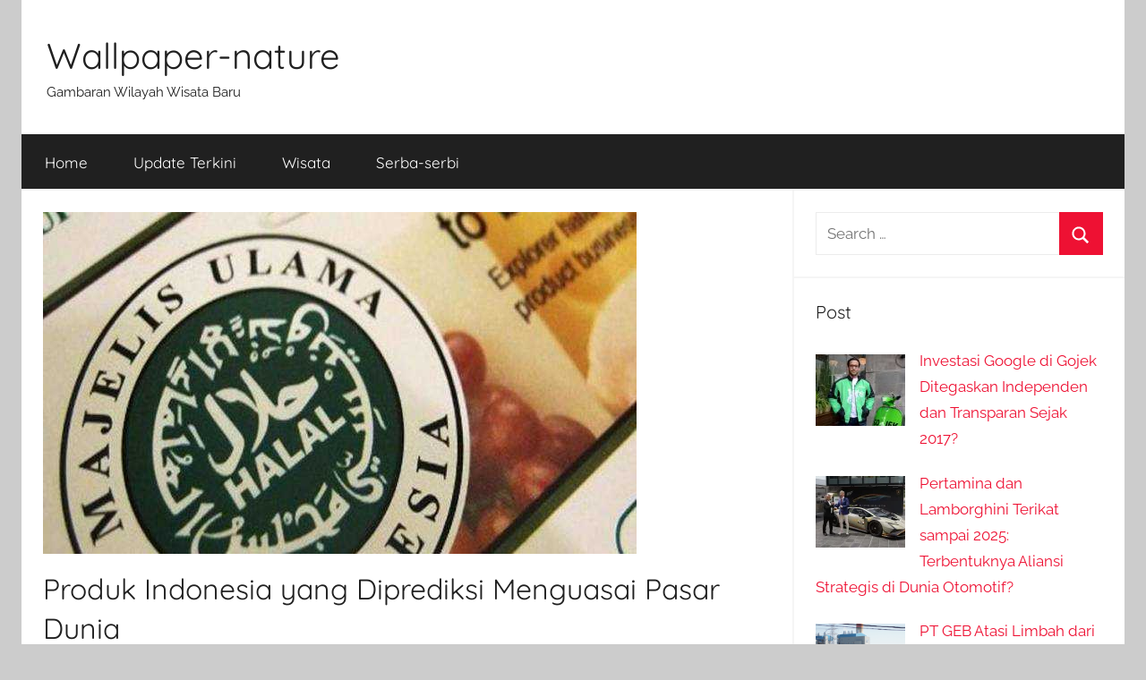

--- FILE ---
content_type: text/html; charset=UTF-8
request_url: https://wallpaper-nature.com/produk-indonesia-yang-diprediksi-menguasai-pasar-dunia/
body_size: 11975
content:
<!DOCTYPE html>
<html lang="id" prefix="og: https://ogp.me/ns#">

<head>
<meta charset="UTF-8">
<meta name="viewport" content="width=device-width, initial-scale=1">
<link rel="profile" href="https://gmpg.org/xfn/11">
<!-- Google tag (gtag.js) -->
<script async src="https://www.googletagmanager.com/gtag/js?id=G-W8HRKZ9V3B"></script>
<script>
  window.dataLayer = window.dataLayer || [];
  function gtag(){dataLayer.push(arguments);}
  gtag('js', new Date());

  gtag('config', 'G-W8HRKZ9V3B');
</script>

<!-- Optimasi Mesin Pencari oleh Rank Math - https://rankmath.com/ -->
<title>Produk Indonesia Yang Diprediksi Menguasai Pasar Dunia | Wallpaper-nature</title>
<meta name="description" content="Produk Indonesia banyak yang memiliki kualitas baik bahkan tidak kalah dengan negara lain. Pemerintah mendorong agar produsen terus mengembangkan produknya"/>
<meta name="robots" content="follow, index, max-snippet:-1, max-video-preview:-1, max-image-preview:large"/>
<link rel="canonical" href="https://wallpaper-nature.com/produk-indonesia-yang-diprediksi-menguasai-pasar-dunia/" />
<meta property="og:locale" content="id_ID" />
<meta property="og:type" content="article" />
<meta property="og:title" content="Produk Indonesia Yang Diprediksi Menguasai Pasar Dunia | Wallpaper-nature" />
<meta property="og:description" content="Produk Indonesia banyak yang memiliki kualitas baik bahkan tidak kalah dengan negara lain. Pemerintah mendorong agar produsen terus mengembangkan produknya" />
<meta property="og:url" content="https://wallpaper-nature.com/produk-indonesia-yang-diprediksi-menguasai-pasar-dunia/" />
<meta property="og:site_name" content="Wallpaper-nature" />
<meta property="article:section" content="Update Terkini" />
<meta property="og:updated_time" content="2020-11-04T05:16:45+07:00" />
<meta property="og:image" content="https://wallpaper-nature.com/wp-content/uploads/2018/04/Produk-Indonesia-Diprediksi-Menguasai-Pasar-Dunia.jpg" />
<meta property="og:image:secure_url" content="https://wallpaper-nature.com/wp-content/uploads/2018/04/Produk-Indonesia-Diprediksi-Menguasai-Pasar-Dunia.jpg" />
<meta property="og:image:width" content="663" />
<meta property="og:image:height" content="382" />
<meta property="og:image:alt" content="Produk Indonesia" />
<meta property="og:image:type" content="image/jpeg" />
<meta property="article:published_time" content="2018-04-27T10:04:50+07:00" />
<meta property="article:modified_time" content="2020-11-04T05:16:45+07:00" />
<meta name="twitter:card" content="summary_large_image" />
<meta name="twitter:title" content="Produk Indonesia Yang Diprediksi Menguasai Pasar Dunia | Wallpaper-nature" />
<meta name="twitter:description" content="Produk Indonesia banyak yang memiliki kualitas baik bahkan tidak kalah dengan negara lain. Pemerintah mendorong agar produsen terus mengembangkan produknya" />
<meta name="twitter:image" content="https://wallpaper-nature.com/wp-content/uploads/2018/04/Produk-Indonesia-Diprediksi-Menguasai-Pasar-Dunia.jpg" />
<meta name="twitter:label1" content="Ditulis oleh" />
<meta name="twitter:data1" content="Redaksi" />
<meta name="twitter:label2" content="Waktunya membaca" />
<meta name="twitter:data2" content="1 menit" />
<script type="application/ld+json" class="rank-math-schema">{"@context":"https://schema.org","@graph":[{"@type":"Organization","@id":"https://wallpaper-nature.com/#organization","name":"wallpaper-nature","url":"https://wallpaper-nature.com"},{"@type":"WebSite","@id":"https://wallpaper-nature.com/#website","url":"https://wallpaper-nature.com","name":"wallpaper-nature","publisher":{"@id":"https://wallpaper-nature.com/#organization"},"inLanguage":"id"},{"@type":"ImageObject","@id":"https://wallpaper-nature.com/wp-content/uploads/2018/04/Produk-Indonesia-Diprediksi-Menguasai-Pasar-Dunia.jpg","url":"https://wallpaper-nature.com/wp-content/uploads/2018/04/Produk-Indonesia-Diprediksi-Menguasai-Pasar-Dunia.jpg","width":"663","height":"382","inLanguage":"id"},{"@type":"BreadcrumbList","@id":"https://wallpaper-nature.com/produk-indonesia-yang-diprediksi-menguasai-pasar-dunia/#breadcrumb","itemListElement":[{"@type":"ListItem","position":"1","item":{"@id":"https://wallpaper-nature.com","name":"Home"}},{"@type":"ListItem","position":"2","item":{"@id":"https://wallpaper-nature.com/produk-indonesia-yang-diprediksi-menguasai-pasar-dunia/","name":"Produk Indonesia yang Diprediksi Menguasai Pasar Dunia"}}]},{"@type":"WebPage","@id":"https://wallpaper-nature.com/produk-indonesia-yang-diprediksi-menguasai-pasar-dunia/#webpage","url":"https://wallpaper-nature.com/produk-indonesia-yang-diprediksi-menguasai-pasar-dunia/","name":"Produk Indonesia Yang Diprediksi Menguasai Pasar Dunia | Wallpaper-nature","datePublished":"2018-04-27T10:04:50+07:00","dateModified":"2020-11-04T05:16:45+07:00","isPartOf":{"@id":"https://wallpaper-nature.com/#website"},"primaryImageOfPage":{"@id":"https://wallpaper-nature.com/wp-content/uploads/2018/04/Produk-Indonesia-Diprediksi-Menguasai-Pasar-Dunia.jpg"},"inLanguage":"id","breadcrumb":{"@id":"https://wallpaper-nature.com/produk-indonesia-yang-diprediksi-menguasai-pasar-dunia/#breadcrumb"}},{"@type":"Person","@id":"https://wallpaper-nature.com/author/usrwalps/","name":"Redaksi","url":"https://wallpaper-nature.com/author/usrwalps/","image":{"@type":"ImageObject","@id":"https://secure.gravatar.com/avatar/6c8559a5771c86a848719b2cc562d317?s=96&amp;d=mm&amp;r=g","url":"https://secure.gravatar.com/avatar/6c8559a5771c86a848719b2cc562d317?s=96&amp;d=mm&amp;r=g","caption":"Redaksi","inLanguage":"id"},"worksFor":{"@id":"https://wallpaper-nature.com/#organization"}},{"@type":"NewsArticle","headline":"Produk Indonesia Yang Diprediksi Menguasai Pasar Dunia | Wallpaper-nature","keywords":"Produk Indonesia","datePublished":"2018-04-27T10:04:50+07:00","dateModified":"2020-11-04T05:16:45+07:00","author":{"@id":"https://wallpaper-nature.com/author/usrwalps/","name":"Redaksi"},"publisher":{"@id":"https://wallpaper-nature.com/#organization"},"description":"Produk Indonesia banyak yang memiliki kualitas baik bahkan tidak kalah dengan negara lain. Pemerintah mendorong agar produsen terus mengembangkan produknya","name":"Produk Indonesia Yang Diprediksi Menguasai Pasar Dunia | Wallpaper-nature","@id":"https://wallpaper-nature.com/produk-indonesia-yang-diprediksi-menguasai-pasar-dunia/#richSnippet","isPartOf":{"@id":"https://wallpaper-nature.com/produk-indonesia-yang-diprediksi-menguasai-pasar-dunia/#webpage"},"image":{"@id":"https://wallpaper-nature.com/wp-content/uploads/2018/04/Produk-Indonesia-Diprediksi-Menguasai-Pasar-Dunia.jpg"},"inLanguage":"id","mainEntityOfPage":{"@id":"https://wallpaper-nature.com/produk-indonesia-yang-diprediksi-menguasai-pasar-dunia/#webpage"}}]}</script>
<!-- /Plugin WordPress Rank Math SEO -->

<link rel="alternate" type="application/rss+xml" title="Wallpaper-nature &raquo; Feed" href="https://wallpaper-nature.com/feed/" />
<script type="text/javascript">
/* <![CDATA[ */
window._wpemojiSettings = {"baseUrl":"https:\/\/s.w.org\/images\/core\/emoji\/15.0.3\/72x72\/","ext":".png","svgUrl":"https:\/\/s.w.org\/images\/core\/emoji\/15.0.3\/svg\/","svgExt":".svg","source":{"concatemoji":"https:\/\/wallpaper-nature.com\/wp-includes\/js\/wp-emoji-release.min.js?ver=6.7"}};
/*! This file is auto-generated */
!function(i,n){var o,s,e;function c(e){try{var t={supportTests:e,timestamp:(new Date).valueOf()};sessionStorage.setItem(o,JSON.stringify(t))}catch(e){}}function p(e,t,n){e.clearRect(0,0,e.canvas.width,e.canvas.height),e.fillText(t,0,0);var t=new Uint32Array(e.getImageData(0,0,e.canvas.width,e.canvas.height).data),r=(e.clearRect(0,0,e.canvas.width,e.canvas.height),e.fillText(n,0,0),new Uint32Array(e.getImageData(0,0,e.canvas.width,e.canvas.height).data));return t.every(function(e,t){return e===r[t]})}function u(e,t,n){switch(t){case"flag":return n(e,"\ud83c\udff3\ufe0f\u200d\u26a7\ufe0f","\ud83c\udff3\ufe0f\u200b\u26a7\ufe0f")?!1:!n(e,"\ud83c\uddfa\ud83c\uddf3","\ud83c\uddfa\u200b\ud83c\uddf3")&&!n(e,"\ud83c\udff4\udb40\udc67\udb40\udc62\udb40\udc65\udb40\udc6e\udb40\udc67\udb40\udc7f","\ud83c\udff4\u200b\udb40\udc67\u200b\udb40\udc62\u200b\udb40\udc65\u200b\udb40\udc6e\u200b\udb40\udc67\u200b\udb40\udc7f");case"emoji":return!n(e,"\ud83d\udc26\u200d\u2b1b","\ud83d\udc26\u200b\u2b1b")}return!1}function f(e,t,n){var r="undefined"!=typeof WorkerGlobalScope&&self instanceof WorkerGlobalScope?new OffscreenCanvas(300,150):i.createElement("canvas"),a=r.getContext("2d",{willReadFrequently:!0}),o=(a.textBaseline="top",a.font="600 32px Arial",{});return e.forEach(function(e){o[e]=t(a,e,n)}),o}function t(e){var t=i.createElement("script");t.src=e,t.defer=!0,i.head.appendChild(t)}"undefined"!=typeof Promise&&(o="wpEmojiSettingsSupports",s=["flag","emoji"],n.supports={everything:!0,everythingExceptFlag:!0},e=new Promise(function(e){i.addEventListener("DOMContentLoaded",e,{once:!0})}),new Promise(function(t){var n=function(){try{var e=JSON.parse(sessionStorage.getItem(o));if("object"==typeof e&&"number"==typeof e.timestamp&&(new Date).valueOf()<e.timestamp+604800&&"object"==typeof e.supportTests)return e.supportTests}catch(e){}return null}();if(!n){if("undefined"!=typeof Worker&&"undefined"!=typeof OffscreenCanvas&&"undefined"!=typeof URL&&URL.createObjectURL&&"undefined"!=typeof Blob)try{var e="postMessage("+f.toString()+"("+[JSON.stringify(s),u.toString(),p.toString()].join(",")+"));",r=new Blob([e],{type:"text/javascript"}),a=new Worker(URL.createObjectURL(r),{name:"wpTestEmojiSupports"});return void(a.onmessage=function(e){c(n=e.data),a.terminate(),t(n)})}catch(e){}c(n=f(s,u,p))}t(n)}).then(function(e){for(var t in e)n.supports[t]=e[t],n.supports.everything=n.supports.everything&&n.supports[t],"flag"!==t&&(n.supports.everythingExceptFlag=n.supports.everythingExceptFlag&&n.supports[t]);n.supports.everythingExceptFlag=n.supports.everythingExceptFlag&&!n.supports.flag,n.DOMReady=!1,n.readyCallback=function(){n.DOMReady=!0}}).then(function(){return e}).then(function(){var e;n.supports.everything||(n.readyCallback(),(e=n.source||{}).concatemoji?t(e.concatemoji):e.wpemoji&&e.twemoji&&(t(e.twemoji),t(e.wpemoji)))}))}((window,document),window._wpemojiSettings);
/* ]]> */
</script>
<link rel='stylesheet' id='donovan-theme-fonts-css' href='https://wallpaper-nature.com/wp-content/fonts/95aca81ddd88724e260cda82915e995d.css?ver=20201110' type='text/css' media='all' />
<style id='wp-emoji-styles-inline-css' type='text/css'>

	img.wp-smiley, img.emoji {
		display: inline !important;
		border: none !important;
		box-shadow: none !important;
		height: 1em !important;
		width: 1em !important;
		margin: 0 0.07em !important;
		vertical-align: -0.1em !important;
		background: none !important;
		padding: 0 !important;
	}
</style>
<link rel='stylesheet' id='wp-block-library-css' href='https://wallpaper-nature.com/wp-includes/css/dist/block-library/style.min.css?ver=6.7' type='text/css' media='all' />
<style id='classic-theme-styles-inline-css' type='text/css'>
/*! This file is auto-generated */
.wp-block-button__link{color:#fff;background-color:#32373c;border-radius:9999px;box-shadow:none;text-decoration:none;padding:calc(.667em + 2px) calc(1.333em + 2px);font-size:1.125em}.wp-block-file__button{background:#32373c;color:#fff;text-decoration:none}
</style>
<style id='global-styles-inline-css' type='text/css'>
:root{--wp--preset--aspect-ratio--square: 1;--wp--preset--aspect-ratio--4-3: 4/3;--wp--preset--aspect-ratio--3-4: 3/4;--wp--preset--aspect-ratio--3-2: 3/2;--wp--preset--aspect-ratio--2-3: 2/3;--wp--preset--aspect-ratio--16-9: 16/9;--wp--preset--aspect-ratio--9-16: 9/16;--wp--preset--color--black: #000000;--wp--preset--color--cyan-bluish-gray: #abb8c3;--wp--preset--color--white: #ffffff;--wp--preset--color--pale-pink: #f78da7;--wp--preset--color--vivid-red: #cf2e2e;--wp--preset--color--luminous-vivid-orange: #ff6900;--wp--preset--color--luminous-vivid-amber: #fcb900;--wp--preset--color--light-green-cyan: #7bdcb5;--wp--preset--color--vivid-green-cyan: #00d084;--wp--preset--color--pale-cyan-blue: #8ed1fc;--wp--preset--color--vivid-cyan-blue: #0693e3;--wp--preset--color--vivid-purple: #9b51e0;--wp--preset--color--primary: #ee1133;--wp--preset--color--secondary: #d5001a;--wp--preset--color--tertiary: #bb0000;--wp--preset--color--accent: #1153ee;--wp--preset--color--highlight: #eedc11;--wp--preset--color--light-gray: #f2f2f2;--wp--preset--color--gray: #666666;--wp--preset--color--dark-gray: #202020;--wp--preset--gradient--vivid-cyan-blue-to-vivid-purple: linear-gradient(135deg,rgba(6,147,227,1) 0%,rgb(155,81,224) 100%);--wp--preset--gradient--light-green-cyan-to-vivid-green-cyan: linear-gradient(135deg,rgb(122,220,180) 0%,rgb(0,208,130) 100%);--wp--preset--gradient--luminous-vivid-amber-to-luminous-vivid-orange: linear-gradient(135deg,rgba(252,185,0,1) 0%,rgba(255,105,0,1) 100%);--wp--preset--gradient--luminous-vivid-orange-to-vivid-red: linear-gradient(135deg,rgba(255,105,0,1) 0%,rgb(207,46,46) 100%);--wp--preset--gradient--very-light-gray-to-cyan-bluish-gray: linear-gradient(135deg,rgb(238,238,238) 0%,rgb(169,184,195) 100%);--wp--preset--gradient--cool-to-warm-spectrum: linear-gradient(135deg,rgb(74,234,220) 0%,rgb(151,120,209) 20%,rgb(207,42,186) 40%,rgb(238,44,130) 60%,rgb(251,105,98) 80%,rgb(254,248,76) 100%);--wp--preset--gradient--blush-light-purple: linear-gradient(135deg,rgb(255,206,236) 0%,rgb(152,150,240) 100%);--wp--preset--gradient--blush-bordeaux: linear-gradient(135deg,rgb(254,205,165) 0%,rgb(254,45,45) 50%,rgb(107,0,62) 100%);--wp--preset--gradient--luminous-dusk: linear-gradient(135deg,rgb(255,203,112) 0%,rgb(199,81,192) 50%,rgb(65,88,208) 100%);--wp--preset--gradient--pale-ocean: linear-gradient(135deg,rgb(255,245,203) 0%,rgb(182,227,212) 50%,rgb(51,167,181) 100%);--wp--preset--gradient--electric-grass: linear-gradient(135deg,rgb(202,248,128) 0%,rgb(113,206,126) 100%);--wp--preset--gradient--midnight: linear-gradient(135deg,rgb(2,3,129) 0%,rgb(40,116,252) 100%);--wp--preset--font-size--small: 13px;--wp--preset--font-size--medium: 20px;--wp--preset--font-size--large: 36px;--wp--preset--font-size--x-large: 42px;--wp--preset--spacing--20: 0.44rem;--wp--preset--spacing--30: 0.67rem;--wp--preset--spacing--40: 1rem;--wp--preset--spacing--50: 1.5rem;--wp--preset--spacing--60: 2.25rem;--wp--preset--spacing--70: 3.38rem;--wp--preset--spacing--80: 5.06rem;--wp--preset--shadow--natural: 6px 6px 9px rgba(0, 0, 0, 0.2);--wp--preset--shadow--deep: 12px 12px 50px rgba(0, 0, 0, 0.4);--wp--preset--shadow--sharp: 6px 6px 0px rgba(0, 0, 0, 0.2);--wp--preset--shadow--outlined: 6px 6px 0px -3px rgba(255, 255, 255, 1), 6px 6px rgba(0, 0, 0, 1);--wp--preset--shadow--crisp: 6px 6px 0px rgba(0, 0, 0, 1);}:where(.is-layout-flex){gap: 0.5em;}:where(.is-layout-grid){gap: 0.5em;}body .is-layout-flex{display: flex;}.is-layout-flex{flex-wrap: wrap;align-items: center;}.is-layout-flex > :is(*, div){margin: 0;}body .is-layout-grid{display: grid;}.is-layout-grid > :is(*, div){margin: 0;}:where(.wp-block-columns.is-layout-flex){gap: 2em;}:where(.wp-block-columns.is-layout-grid){gap: 2em;}:where(.wp-block-post-template.is-layout-flex){gap: 1.25em;}:where(.wp-block-post-template.is-layout-grid){gap: 1.25em;}.has-black-color{color: var(--wp--preset--color--black) !important;}.has-cyan-bluish-gray-color{color: var(--wp--preset--color--cyan-bluish-gray) !important;}.has-white-color{color: var(--wp--preset--color--white) !important;}.has-pale-pink-color{color: var(--wp--preset--color--pale-pink) !important;}.has-vivid-red-color{color: var(--wp--preset--color--vivid-red) !important;}.has-luminous-vivid-orange-color{color: var(--wp--preset--color--luminous-vivid-orange) !important;}.has-luminous-vivid-amber-color{color: var(--wp--preset--color--luminous-vivid-amber) !important;}.has-light-green-cyan-color{color: var(--wp--preset--color--light-green-cyan) !important;}.has-vivid-green-cyan-color{color: var(--wp--preset--color--vivid-green-cyan) !important;}.has-pale-cyan-blue-color{color: var(--wp--preset--color--pale-cyan-blue) !important;}.has-vivid-cyan-blue-color{color: var(--wp--preset--color--vivid-cyan-blue) !important;}.has-vivid-purple-color{color: var(--wp--preset--color--vivid-purple) !important;}.has-black-background-color{background-color: var(--wp--preset--color--black) !important;}.has-cyan-bluish-gray-background-color{background-color: var(--wp--preset--color--cyan-bluish-gray) !important;}.has-white-background-color{background-color: var(--wp--preset--color--white) !important;}.has-pale-pink-background-color{background-color: var(--wp--preset--color--pale-pink) !important;}.has-vivid-red-background-color{background-color: var(--wp--preset--color--vivid-red) !important;}.has-luminous-vivid-orange-background-color{background-color: var(--wp--preset--color--luminous-vivid-orange) !important;}.has-luminous-vivid-amber-background-color{background-color: var(--wp--preset--color--luminous-vivid-amber) !important;}.has-light-green-cyan-background-color{background-color: var(--wp--preset--color--light-green-cyan) !important;}.has-vivid-green-cyan-background-color{background-color: var(--wp--preset--color--vivid-green-cyan) !important;}.has-pale-cyan-blue-background-color{background-color: var(--wp--preset--color--pale-cyan-blue) !important;}.has-vivid-cyan-blue-background-color{background-color: var(--wp--preset--color--vivid-cyan-blue) !important;}.has-vivid-purple-background-color{background-color: var(--wp--preset--color--vivid-purple) !important;}.has-black-border-color{border-color: var(--wp--preset--color--black) !important;}.has-cyan-bluish-gray-border-color{border-color: var(--wp--preset--color--cyan-bluish-gray) !important;}.has-white-border-color{border-color: var(--wp--preset--color--white) !important;}.has-pale-pink-border-color{border-color: var(--wp--preset--color--pale-pink) !important;}.has-vivid-red-border-color{border-color: var(--wp--preset--color--vivid-red) !important;}.has-luminous-vivid-orange-border-color{border-color: var(--wp--preset--color--luminous-vivid-orange) !important;}.has-luminous-vivid-amber-border-color{border-color: var(--wp--preset--color--luminous-vivid-amber) !important;}.has-light-green-cyan-border-color{border-color: var(--wp--preset--color--light-green-cyan) !important;}.has-vivid-green-cyan-border-color{border-color: var(--wp--preset--color--vivid-green-cyan) !important;}.has-pale-cyan-blue-border-color{border-color: var(--wp--preset--color--pale-cyan-blue) !important;}.has-vivid-cyan-blue-border-color{border-color: var(--wp--preset--color--vivid-cyan-blue) !important;}.has-vivid-purple-border-color{border-color: var(--wp--preset--color--vivid-purple) !important;}.has-vivid-cyan-blue-to-vivid-purple-gradient-background{background: var(--wp--preset--gradient--vivid-cyan-blue-to-vivid-purple) !important;}.has-light-green-cyan-to-vivid-green-cyan-gradient-background{background: var(--wp--preset--gradient--light-green-cyan-to-vivid-green-cyan) !important;}.has-luminous-vivid-amber-to-luminous-vivid-orange-gradient-background{background: var(--wp--preset--gradient--luminous-vivid-amber-to-luminous-vivid-orange) !important;}.has-luminous-vivid-orange-to-vivid-red-gradient-background{background: var(--wp--preset--gradient--luminous-vivid-orange-to-vivid-red) !important;}.has-very-light-gray-to-cyan-bluish-gray-gradient-background{background: var(--wp--preset--gradient--very-light-gray-to-cyan-bluish-gray) !important;}.has-cool-to-warm-spectrum-gradient-background{background: var(--wp--preset--gradient--cool-to-warm-spectrum) !important;}.has-blush-light-purple-gradient-background{background: var(--wp--preset--gradient--blush-light-purple) !important;}.has-blush-bordeaux-gradient-background{background: var(--wp--preset--gradient--blush-bordeaux) !important;}.has-luminous-dusk-gradient-background{background: var(--wp--preset--gradient--luminous-dusk) !important;}.has-pale-ocean-gradient-background{background: var(--wp--preset--gradient--pale-ocean) !important;}.has-electric-grass-gradient-background{background: var(--wp--preset--gradient--electric-grass) !important;}.has-midnight-gradient-background{background: var(--wp--preset--gradient--midnight) !important;}.has-small-font-size{font-size: var(--wp--preset--font-size--small) !important;}.has-medium-font-size{font-size: var(--wp--preset--font-size--medium) !important;}.has-large-font-size{font-size: var(--wp--preset--font-size--large) !important;}.has-x-large-font-size{font-size: var(--wp--preset--font-size--x-large) !important;}
:where(.wp-block-post-template.is-layout-flex){gap: 1.25em;}:where(.wp-block-post-template.is-layout-grid){gap: 1.25em;}
:where(.wp-block-columns.is-layout-flex){gap: 2em;}:where(.wp-block-columns.is-layout-grid){gap: 2em;}
:root :where(.wp-block-pullquote){font-size: 1.5em;line-height: 1.6;}
</style>
<link rel='stylesheet' id='toc-screen-css' href='https://wallpaper-nature.com/wp-content/plugins/table-of-contents-plus/screen.min.css?ver=2411.1' type='text/css' media='all' />
<style id='toc-screen-inline-css' type='text/css'>
div#toc_container {background: #f9f9f9;border: 1px solid #aaaaaa;width: 250px;}div#toc_container ul li {font-size: 100%;}
</style>
<link rel='stylesheet' id='donovan-stylesheet-css' href='https://wallpaper-nature.com/wp-content/themes/donovan/style.css?ver=1.9.1' type='text/css' media='all' />
<link rel='stylesheet' id='jquery-lazyloadxt-spinner-css-css' href='//wallpaper-nature.com/wp-content/plugins/a3-lazy-load/assets/css/jquery.lazyloadxt.spinner.css?ver=6.7' type='text/css' media='all' />
<link rel='stylesheet' id='a3a3_lazy_load-css' href='//wallpaper-nature.com/wp-content/uploads/sass/a3_lazy_load.min.css?ver=1609514274' type='text/css' media='all' />
<script type="text/javascript" src="https://wallpaper-nature.com/wp-includes/js/jquery/jquery.min.js?ver=3.7.1" id="jquery-core-js"></script>
<script type="text/javascript" src="https://wallpaper-nature.com/wp-includes/js/jquery/jquery-migrate.min.js?ver=3.4.1" id="jquery-migrate-js"></script>
<script type="text/javascript" src="https://wallpaper-nature.com/wp-content/themes/donovan/assets/js/svgxuse.min.js?ver=1.2.6" id="svgxuse-js"></script>
<script type="text/javascript" src="https://wallpaper-nature.com/wp-content/plugins/themezee-widget-bundle//assets/js/tabbed-content.js?ver=1.7" id="tzwb-tabbed-content-js"></script>
<link rel="https://api.w.org/" href="https://wallpaper-nature.com/wp-json/" /><link rel="alternate" title="JSON" type="application/json" href="https://wallpaper-nature.com/wp-json/wp/v2/posts/55" /><link rel="EditURI" type="application/rsd+xml" title="RSD" href="https://wallpaper-nature.com/xmlrpc.php?rsd" />
<meta name="generator" content="WordPress 6.7" />
<link rel='shortlink' href='https://wallpaper-nature.com/?p=55' />
<link rel="alternate" title="oEmbed (JSON)" type="application/json+oembed" href="https://wallpaper-nature.com/wp-json/oembed/1.0/embed?url=https%3A%2F%2Fwallpaper-nature.com%2Fproduk-indonesia-yang-diprediksi-menguasai-pasar-dunia%2F" />
<link rel="alternate" title="oEmbed (XML)" type="text/xml+oembed" href="https://wallpaper-nature.com/wp-json/oembed/1.0/embed?url=https%3A%2F%2Fwallpaper-nature.com%2Fproduk-indonesia-yang-diprediksi-menguasai-pasar-dunia%2F&#038;format=xml" />
<script type="text/javascript" id="google_gtagjs" src="https://www.googletagmanager.com/gtag/js?id=G-W8HRKZ9V3B" async="async"></script>
<script type="text/javascript" id="google_gtagjs-inline">
/* <![CDATA[ */
window.dataLayer = window.dataLayer || [];function gtag(){dataLayer.push(arguments);}gtag('js', new Date());gtag('config', 'G-W8HRKZ9V3B', {} );
/* ]]> */
</script>
<link rel="icon" href="https://wallpaper-nature.com/wp-content/uploads/2018/10/cropped-Anda-Memiliki-Resto-Ini-Kata-kata-Promosi-yang-Menjual-untuk-Bisnis-32x32.png" sizes="32x32" />
<link rel="icon" href="https://wallpaper-nature.com/wp-content/uploads/2018/10/cropped-Anda-Memiliki-Resto-Ini-Kata-kata-Promosi-yang-Menjual-untuk-Bisnis-192x192.png" sizes="192x192" />
<link rel="apple-touch-icon" href="https://wallpaper-nature.com/wp-content/uploads/2018/10/cropped-Anda-Memiliki-Resto-Ini-Kata-kata-Promosi-yang-Menjual-untuk-Bisnis-180x180.png" />
<meta name="msapplication-TileImage" content="https://wallpaper-nature.com/wp-content/uploads/2018/10/cropped-Anda-Memiliki-Resto-Ini-Kata-kata-Promosi-yang-Menjual-untuk-Bisnis-270x270.png" />
		<style type="text/css" id="wp-custom-css">
			@media only screen and (max-width: 600px) {
	div#toc_container{
		width: 100% !important;
	}
}		</style>
		</head>

<body class="post-template-default single single-post postid-55 single-format-standard wp-embed-responsive centered-theme-layout blog-list-layout categories-hidden">

	<div id="page" class="site">
		<a class="skip-link screen-reader-text" href="#content">Skip to content</a>

		
		
		<header id="masthead" class="site-header clearfix" role="banner">

			<div class="header-main container clearfix">

				<div id="logo" class="site-branding clearfix">

										
			<p class="site-title"><a href="https://wallpaper-nature.com/" rel="home">Wallpaper-nature</a></p>

							
			<p class="site-description">Gambaran Wilayah Wisata Baru</p>

			
				</div><!-- .site-branding -->

				
			</div><!-- .header-main -->

			

	<div id="main-navigation-wrap" class="primary-navigation-wrap">

		<div id="main-navigation-container" class="primary-navigation-container container">

			
			<button class="primary-menu-toggle menu-toggle" aria-controls="primary-menu" aria-expanded="false" >
				<svg class="icon icon-menu" aria-hidden="true" role="img"> <use xlink:href="https://wallpaper-nature.com/wp-content/themes/donovan/assets/icons/genericons-neue.svg#menu"></use> </svg><svg class="icon icon-close" aria-hidden="true" role="img"> <use xlink:href="https://wallpaper-nature.com/wp-content/themes/donovan/assets/icons/genericons-neue.svg#close"></use> </svg>				<span class="menu-toggle-text">Menu</span>
			</button>

			<div class="primary-navigation">

				<nav id="site-navigation" class="main-navigation" role="navigation"  aria-label="Primary Menu">

					<ul id="primary-menu" class="menu"><li id="menu-item-5" class="menu-item menu-item-type-custom menu-item-object-custom menu-item-home menu-item-5"><a href="https://wallpaper-nature.com/">Home</a></li>
<li id="menu-item-6" class="menu-item menu-item-type-taxonomy menu-item-object-category current-post-ancestor current-menu-parent current-post-parent menu-item-6"><a href="https://wallpaper-nature.com/category/update-terkini/">Update Terkini</a></li>
<li id="menu-item-331" class="menu-item menu-item-type-taxonomy menu-item-object-category menu-item-331"><a href="https://wallpaper-nature.com/category/wisata/">Wisata</a></li>
<li id="menu-item-332" class="menu-item menu-item-type-taxonomy menu-item-object-category menu-item-332"><a href="https://wallpaper-nature.com/category/serba-serbi/">Serba-serbi</a></li>
</ul>				</nav><!-- #site-navigation -->

			</div><!-- .primary-navigation -->

		</div>

	</div>



			
			
		</header><!-- #masthead -->

		
		<div id="content" class="site-content container">

			
	<div id="primary" class="content-area">
		<main id="main" class="site-main">

		
<article id="post-55" class="post-55 post type-post status-publish format-standard has-post-thumbnail hentry category-update-terkini comments-off">

	
			<div class="post-image">
				<img width="663" height="382" src="//wallpaper-nature.com/wp-content/plugins/a3-lazy-load/assets/images/lazy_placeholder.gif" data-lazy-type="image" data-src="https://wallpaper-nature.com/wp-content/uploads/2018/04/Produk-Indonesia-Diprediksi-Menguasai-Pasar-Dunia.jpg" class="lazy lazy-hidden attachment-post-thumbnail size-post-thumbnail wp-post-image" alt="Produk Indonesia Diprediksi Menguasai Pasar Dunia" decoding="async" fetchpriority="high" srcset="" data-srcset="https://wallpaper-nature.com/wp-content/uploads/2018/04/Produk-Indonesia-Diprediksi-Menguasai-Pasar-Dunia.jpg 663w, https://wallpaper-nature.com/wp-content/uploads/2018/04/Produk-Indonesia-Diprediksi-Menguasai-Pasar-Dunia-300x173.jpg 300w" sizes="(max-width: 663px) 100vw, 663px" title="Produk Indonesia yang Diprediksi Menguasai Pasar Dunia 1"><noscript><img width="663" height="382" src="https://wallpaper-nature.com/wp-content/uploads/2018/04/Produk-Indonesia-Diprediksi-Menguasai-Pasar-Dunia.jpg" class="attachment-post-thumbnail size-post-thumbnail wp-post-image" alt="Produk Indonesia Diprediksi Menguasai Pasar Dunia" decoding="async" fetchpriority="high" srcset="https://wallpaper-nature.com/wp-content/uploads/2018/04/Produk-Indonesia-Diprediksi-Menguasai-Pasar-Dunia.jpg 663w, https://wallpaper-nature.com/wp-content/uploads/2018/04/Produk-Indonesia-Diprediksi-Menguasai-Pasar-Dunia-300x173.jpg 300w" sizes="(max-width: 663px) 100vw, 663px" title="Produk Indonesia yang Diprediksi Menguasai Pasar Dunia 1"></noscript>			</div>

			
	<div class="post-content">

		<header class="entry-header">

			<h1 class="entry-title">Produk Indonesia yang Diprediksi Menguasai Pasar Dunia</h1>
			<div class="entry-meta post-details"><span class="posted-on meta-date">Posted on <a href="https://wallpaper-nature.com/produk-indonesia-yang-diprediksi-menguasai-pasar-dunia/" rel="bookmark"><time class="entry-date published" datetime="2018-04-27T10:04:50+07:00">April 27, 2018</time><time class="updated" datetime="2020-11-04T05:16:45+07:00">November 4, 2020</time></a></span><span class="posted-by meta-author"> by <span class="author vcard"><a class="url fn n" href="https://wallpaper-nature.com/author/usrwalps/" title="View all posts by Redaksi" rel="author">Redaksi</a></span></span></div>
		</header><!-- .entry-header -->

		<div class="entry-content clearfix">

			<p>Produk Indonesia banyak yang memiliki kualitas baik bahkan tidak kalah dengan negara lain. Pemerintah mendorong agar produsen terus mengembangkan produknya dengan lebih berkualitas agar dapat bersaing dikancah internasional.</p>
<p><img decoding="async" class="lazy lazy-hidden aligncenter wp-image-57 size-full" src="//wallpaper-nature.com/wp-content/plugins/a3-lazy-load/assets/images/lazy_placeholder.gif" data-lazy-type="image" data-src="http://wallpaper-nature.com/wp-content/uploads/2018/04/Produk-Indonesia-yang-Diprediksi-Menguasai-Pasar-Dunia.jpg" alt="Produk Indonesia yang Diprediksi Menguasai Pasar Dunia" width="720" height="480" title="Produk Indonesia yang Diprediksi Menguasai Pasar Dunia 2" srcset="" data-srcset="https://wallpaper-nature.com/wp-content/uploads/2018/04/Produk-Indonesia-yang-Diprediksi-Menguasai-Pasar-Dunia.jpg 720w, https://wallpaper-nature.com/wp-content/uploads/2018/04/Produk-Indonesia-yang-Diprediksi-Menguasai-Pasar-Dunia-300x200.jpg 300w" sizes="(max-width: 720px) 100vw, 720px" /><noscript><img decoding="async" class="aligncenter wp-image-57 size-full" src="http://wallpaper-nature.com/wp-content/uploads/2018/04/Produk-Indonesia-yang-Diprediksi-Menguasai-Pasar-Dunia.jpg" alt="Produk Indonesia yang Diprediksi Menguasai Pasar Dunia" width="720" height="480" title="Produk Indonesia yang Diprediksi Menguasai Pasar Dunia 2" srcset="https://wallpaper-nature.com/wp-content/uploads/2018/04/Produk-Indonesia-yang-Diprediksi-Menguasai-Pasar-Dunia.jpg 720w, https://wallpaper-nature.com/wp-content/uploads/2018/04/Produk-Indonesia-yang-Diprediksi-Menguasai-Pasar-Dunia-300x200.jpg 300w" sizes="(max-width: 720px) 100vw, 720px" /></noscript></p>
<p>Hal ini juga disampaikan Presiden Joko Widodo, bahwa melihat produk-produk dalam negeri yang memiliki kualitas baik maka produk-produk berikut diprediksi dapat menguasai pasaar dunia.</p>
<p>Menurut Presiden Jokowi, salah satu produk yang mampu menguasai pasar dunia adalah busana muslim Indonesia. Saat menghadiri acara Muslim Fashion Festival (Muffest) 2018  di Jakarta Convention Center, Jokowi merasa potensi busana muslim Indonesia sangat besar. Selain itu, banyak talenta dan komunitas muslim fashion.</p>
<p>Saat ini memang busana muslim sudah menjadi tren fashion tersendiri di Indonesia. Model-model yang modern dan trendy juga sangat disukai perempuan di Indonesia.</p>
<p>Produk Indonesia yang dapat bersaing di pasar dunia adalah buah. Komoditas buah Indonesia bahkan diprediksi mampu menguasai pasar dunia. Buah menjadi salah satu penopang ekspor yang sangat besar. Hingga kini, Indonesia masuk dalam 20 negara penghasil buah berkualitas di Indonesia.</p>
<p>Selain buah, Presiden Joko Widodo juga meyakini bahwa coklat dapat menjadi yang terbaik di dunia. Saat ini coklat berada di urutan ke-3 dunia dan Presiden Cokowi berambisi dalam waktu lima tahun kedepan dapat mengusai pasar dunia.</p>
<p>Produk Indonesa yang dapat menguasai pasar dunia selanjutnya adalah kopi. Saat ini Indonesia berada di urutan ke empat sebagai penghasil kopi terbesar dunia. Predikat tersebut adalah untuk negara-negara yang mampu menghasilkan kopi dengan cita rasa tinggi.</p>
<p>Indonesia memiliki berbagai jenis kopi baik arabika maupun robusta. Setiap daerah memiliki cira rasa kopi yang berbeda dan sangat khas. Biasanya nama kopi tersebut disesuaikan dengan nama daerahnya, seperti Kopi Lampung, Kopi Aceh, Kopi Toraja, Kopi Papua, dan sebagainya.</p>
<p>Dengan cita rasa yang tinggi maka Presiden Joko Widodo meyakini jika produk kopi Indonesia ini mampu menguasai pasar dunia. Ini juga menjadi kesempatan bagi petani atau produsen kopi asli Indonesia agar dapat bersaing dengan kopi-kopi luar negeri</p>

			
		</div><!-- .entry-content -->

		
	</div><!-- .post-content -->

	<footer class="entry-footer post-details">
		<div class="entry-categories"> <svg class="icon icon-category" aria-hidden="true" role="img"> <use xlink:href="https://wallpaper-nature.com/wp-content/themes/donovan/assets/icons/genericons-neue.svg#category"></use> </svg><a href="https://wallpaper-nature.com/category/update-terkini/" rel="category tag">Update Terkini</a></div>	</footer><!-- .entry-footer -->

</article>

	<nav class="navigation post-navigation" aria-label="Pos">
		<h2 class="screen-reader-text">Navigasi pos</h2>
		<div class="nav-links"><div class="nav-previous"><a href="https://wallpaper-nature.com/3-desainer-lokal-kenalkan-budaya-bali-lewat-pagelaran-busana/" rel="prev"><span class="nav-link-text">Previous Post</span><h3 class="entry-title">3 Desainer Lokal Kenalkan Budaya Bali Lewat Pagelaran Busana</h3></a></div><div class="nav-next"><a href="https://wallpaper-nature.com/air-terjun-paguyangan-di-pulau-penida-laut-dan-gunung-yang-menjadi-satu/" rel="next"><span class="nav-link-text">Next Post</span><h3 class="entry-title">Air Terjun Paguyangan Di Pulau Penida Laut Dan Gunung Yang Menjadi Satu</h3></a></div></div>
	</nav>
		</main><!-- #main -->
	</div><!-- #primary -->


	<section id="secondary" class="sidebar widget-area clearfix" role="complementary">

		<section id="search-2" class="widget widget_search">
<form role="search" method="get" class="search-form" action="https://wallpaper-nature.com/">
	<label>
		<span class="screen-reader-text">Search for:</span>
		<input type="search" class="search-field"
			placeholder="Search &hellip;"
			value="" name="s"
			title="Search for:" />
	</label>
	<button type="submit" class="search-submit">
		<svg class="icon icon-search" aria-hidden="true" role="img"> <use xlink:href="https://wallpaper-nature.com/wp-content/themes/donovan/assets/icons/genericons-neue.svg#search"></use> </svg>		<span class="screen-reader-text">Search</span>
	</button>
</form>
</section><section id="tzwb-recent-posts-2" class="widget tzwb-recent-posts"><h4 class="widget-title">Post</h4>
		<div class="tzwb-content tzwb-clearfix">

			<ul class="tzwb-posts-list">
				
					<li class="tzwb-has-thumbnail">
						<a href="https://wallpaper-nature.com/investasi-google-di-gojek-ditegaskan-independen-dan-transparan-sejak-2017/" title="Investasi Google di Gojek Ditegaskan Independen dan Transparan Sejak 2017?">
							<img width="100" height="80" src="//wallpaper-nature.com/wp-content/plugins/a3-lazy-load/assets/images/lazy_placeholder.gif" data-lazy-type="image" data-src="https://wallpaper-nature.com/wp-content/uploads/2026/01/Investasi_Google_di_Gojek_Ditegaskan_Independen_dan_Transparan_Sejak-100x80.jpg" class="lazy lazy-hidden attachment-tzwb-thumbnail size-tzwb-thumbnail wp-post-image" alt="Investasi Google di Gojek Ditegaskan Independen dan Transparan Sejak" decoding="async" loading="lazy" title="Investasi Google di Gojek Ditegaskan Independen dan Transparan Sejak 2017? 3"><noscript><img width="100" height="80" src="//wallpaper-nature.com/wp-content/plugins/a3-lazy-load/assets/images/lazy_placeholder.gif" data-lazy-type="image" data-src="https://wallpaper-nature.com/wp-content/uploads/2026/01/Investasi_Google_di_Gojek_Ditegaskan_Independen_dan_Transparan_Sejak-100x80.jpg" class="lazy lazy-hidden attachment-tzwb-thumbnail size-tzwb-thumbnail wp-post-image" alt="Investasi Google di Gojek Ditegaskan Independen dan Transparan Sejak" decoding="async" loading="lazy" title="Investasi Google di Gojek Ditegaskan Independen dan Transparan Sejak 2017? 3"><noscript><img width="100" height="80" src="https://wallpaper-nature.com/wp-content/uploads/2026/01/Investasi_Google_di_Gojek_Ditegaskan_Independen_dan_Transparan_Sejak-100x80.jpg" class="attachment-tzwb-thumbnail size-tzwb-thumbnail wp-post-image" alt="Investasi Google di Gojek Ditegaskan Independen dan Transparan Sejak" decoding="async" loading="lazy" title="Investasi Google di Gojek Ditegaskan Independen dan Transparan Sejak 2017? 3"></noscript></noscript>						</a>

				
					<a href="https://wallpaper-nature.com/investasi-google-di-gojek-ditegaskan-independen-dan-transparan-sejak-2017/" title="Investasi Google di Gojek Ditegaskan Independen dan Transparan Sejak 2017?">
						Investasi Google di Gojek Ditegaskan Independen dan Transparan Sejak 2017?					</a>

				
					<li class="tzwb-has-thumbnail">
						<a href="https://wallpaper-nature.com/pertamina-dan-lamborghini-terikat-sampai-2025-terbentuknya-aliansi-strategis-di-dunia-otomotif/" title="Pertamina dan Lamborghini Terikat sampai 2025: Terbentuknya Aliansi Strategis di Dunia Otomotif?">
							<img width="100" height="80" src="//wallpaper-nature.com/wp-content/plugins/a3-lazy-load/assets/images/lazy_placeholder.gif" data-lazy-type="image" data-src="https://wallpaper-nature.com/wp-content/uploads/2023/08/Pertamina_dan_Lamborghini_Terikat_sampai_2025_Terbentuknya_Aliansi-100x80.webp" class="lazy lazy-hidden attachment-tzwb-thumbnail size-tzwb-thumbnail wp-post-image" alt="Pertamina dan Lamborghini Terikat sampai 2025 Terbentuknya Aliansi" decoding="async" loading="lazy" title="Pertamina dan Lamborghini Terikat sampai 2025: Terbentuknya Aliansi Strategis di Dunia Otomotif? 4"><noscript><img width="100" height="80" src="//wallpaper-nature.com/wp-content/plugins/a3-lazy-load/assets/images/lazy_placeholder.gif" data-lazy-type="image" data-src="https://wallpaper-nature.com/wp-content/uploads/2023/08/Pertamina_dan_Lamborghini_Terikat_sampai_2025_Terbentuknya_Aliansi-100x80.webp" class="lazy lazy-hidden attachment-tzwb-thumbnail size-tzwb-thumbnail wp-post-image" alt="Pertamina dan Lamborghini Terikat sampai 2025 Terbentuknya Aliansi" decoding="async" loading="lazy" title="Pertamina dan Lamborghini Terikat sampai 2025: Terbentuknya Aliansi Strategis di Dunia Otomotif? 4"><noscript><img width="100" height="80" src="https://wallpaper-nature.com/wp-content/uploads/2023/08/Pertamina_dan_Lamborghini_Terikat_sampai_2025_Terbentuknya_Aliansi-100x80.webp" class="attachment-tzwb-thumbnail size-tzwb-thumbnail wp-post-image" alt="Pertamina dan Lamborghini Terikat sampai 2025 Terbentuknya Aliansi" decoding="async" loading="lazy" title="Pertamina dan Lamborghini Terikat sampai 2025: Terbentuknya Aliansi Strategis di Dunia Otomotif? 4"></noscript></noscript>						</a>

				
					<a href="https://wallpaper-nature.com/pertamina-dan-lamborghini-terikat-sampai-2025-terbentuknya-aliansi-strategis-di-dunia-otomotif/" title="Pertamina dan Lamborghini Terikat sampai 2025: Terbentuknya Aliansi Strategis di Dunia Otomotif?">
						Pertamina dan Lamborghini Terikat sampai 2025: Terbentuknya Aliansi Strategis di Dunia Otomotif?					</a>

				
					<li class="tzwb-has-thumbnail">
						<a href="https://wallpaper-nature.com/pt-geb-atasi-limbah-dari-pembakaran-batubara-dengan-pengawasan-yang-mantap/" title="PT GEB Atasi Limbah dari Pembakaran Batubara dengan Pengawasan yang Mantap!">
							<img width="100" height="63" src="//wallpaper-nature.com/wp-content/plugins/a3-lazy-load/assets/images/lazy_placeholder.gif" data-lazy-type="image" data-src="https://wallpaper-nature.com/wp-content/uploads/2020/04/Artikel_Request_PT_GEB_A1_1_1_pt_geb_wallpapernature.png" class="lazy lazy-hidden attachment-tzwb-thumbnail size-tzwb-thumbnail wp-post-image" alt="Artikel Request PT GEB A1 1 1 pt geb wallpapernature" decoding="async" loading="lazy" srcset="" data-srcset="https://wallpaper-nature.com/wp-content/uploads/2020/04/Artikel_Request_PT_GEB_A1_1_1_pt_geb_wallpapernature.png 512w, https://wallpaper-nature.com/wp-content/uploads/2020/04/Artikel_Request_PT_GEB_A1_1_1_pt_geb_wallpapernature-300x188.png 300w" sizes="auto, (max-width: 100px) 100vw, 100px" title="PT GEB Atasi Limbah dari Pembakaran Batubara dengan Pengawasan yang Mantap! 5"><noscript><img width="100" height="63" src="//wallpaper-nature.com/wp-content/plugins/a3-lazy-load/assets/images/lazy_placeholder.gif" data-lazy-type="image" data-src="https://wallpaper-nature.com/wp-content/uploads/2020/04/Artikel_Request_PT_GEB_A1_1_1_pt_geb_wallpapernature.png" class="lazy lazy-hidden attachment-tzwb-thumbnail size-tzwb-thumbnail wp-post-image" alt="Artikel Request PT GEB A1 1 1 pt geb wallpapernature" decoding="async" loading="lazy" srcset="" data-srcset="https://wallpaper-nature.com/wp-content/uploads/2020/04/Artikel_Request_PT_GEB_A1_1_1_pt_geb_wallpapernature.png 512w, https://wallpaper-nature.com/wp-content/uploads/2020/04/Artikel_Request_PT_GEB_A1_1_1_pt_geb_wallpapernature-300x188.png 300w" sizes="auto, (max-width: 100px) 100vw, 100px" title="PT GEB Atasi Limbah dari Pembakaran Batubara dengan Pengawasan yang Mantap! 5"><noscript><img width="100" height="63" src="https://wallpaper-nature.com/wp-content/uploads/2020/04/Artikel_Request_PT_GEB_A1_1_1_pt_geb_wallpapernature.png" class="attachment-tzwb-thumbnail size-tzwb-thumbnail wp-post-image" alt="Artikel Request PT GEB A1 1 1 pt geb wallpapernature" decoding="async" loading="lazy" srcset="https://wallpaper-nature.com/wp-content/uploads/2020/04/Artikel_Request_PT_GEB_A1_1_1_pt_geb_wallpapernature.png 512w, https://wallpaper-nature.com/wp-content/uploads/2020/04/Artikel_Request_PT_GEB_A1_1_1_pt_geb_wallpapernature-300x188.png 300w" sizes="auto, (max-width: 100px) 100vw, 100px" title="PT GEB Atasi Limbah dari Pembakaran Batubara dengan Pengawasan yang Mantap! 5"></noscript></noscript>						</a>

				
					<a href="https://wallpaper-nature.com/pt-geb-atasi-limbah-dari-pembakaran-batubara-dengan-pengawasan-yang-mantap/" title="PT GEB Atasi Limbah dari Pembakaran Batubara dengan Pengawasan yang Mantap!">
						PT GEB Atasi Limbah dari Pembakaran Batubara dengan Pengawasan yang Mantap!					</a>

				
					<li class="tzwb-has-thumbnail">
						<a href="https://wallpaper-nature.com/target-swasembada-energi-agenda-utama-presiden-prabowo-subianto-untuk-ketahanan-energi-indonesia/" title="Target Swasembada Energi: Agenda Utama Presiden Prabowo Subianto untuk Ketahanan Energi Indonesia">
							<img width="100" height="80" src="//wallpaper-nature.com/wp-content/plugins/a3-lazy-load/assets/images/lazy_placeholder.gif" data-lazy-type="image" data-src="https://wallpaper-nature.com/wp-content/uploads/2024/10/Target_Swasembada_Energi_Agenda_Utama_Presiden_Prabowo_Subianto-100x80.jpg" class="lazy lazy-hidden attachment-tzwb-thumbnail size-tzwb-thumbnail wp-post-image" alt="Target Swasembada Energi Agenda Utama Presiden Prabowo Subianto" decoding="async" loading="lazy" title="Target Swasembada Energi: Agenda Utama Presiden Prabowo Subianto untuk Ketahanan Energi Indonesia 6"><noscript><img width="100" height="80" src="//wallpaper-nature.com/wp-content/plugins/a3-lazy-load/assets/images/lazy_placeholder.gif" data-lazy-type="image" data-src="https://wallpaper-nature.com/wp-content/uploads/2024/10/Target_Swasembada_Energi_Agenda_Utama_Presiden_Prabowo_Subianto-100x80.jpg" class="lazy lazy-hidden attachment-tzwb-thumbnail size-tzwb-thumbnail wp-post-image" alt="Target Swasembada Energi Agenda Utama Presiden Prabowo Subianto" decoding="async" loading="lazy" title="Target Swasembada Energi: Agenda Utama Presiden Prabowo Subianto untuk Ketahanan Energi Indonesia 6"><noscript><img width="100" height="80" src="https://wallpaper-nature.com/wp-content/uploads/2024/10/Target_Swasembada_Energi_Agenda_Utama_Presiden_Prabowo_Subianto-100x80.jpg" class="attachment-tzwb-thumbnail size-tzwb-thumbnail wp-post-image" alt="Target Swasembada Energi Agenda Utama Presiden Prabowo Subianto" decoding="async" loading="lazy" title="Target Swasembada Energi: Agenda Utama Presiden Prabowo Subianto untuk Ketahanan Energi Indonesia 6"></noscript></noscript>						</a>

				
					<a href="https://wallpaper-nature.com/target-swasembada-energi-agenda-utama-presiden-prabowo-subianto-untuk-ketahanan-energi-indonesia/" title="Target Swasembada Energi: Agenda Utama Presiden Prabowo Subianto untuk Ketahanan Energi Indonesia">
						Target Swasembada Energi: Agenda Utama Presiden Prabowo Subianto untuk Ketahanan Energi Indonesia					</a>

				
					<li class="tzwb-has-thumbnail">
						<a href="https://wallpaper-nature.com/obyek-wisata-populer-di-mandalika/" title="Obyek Wisata Populer di Mandalika">
							<img width="100" height="57" src="//wallpaper-nature.com/wp-content/plugins/a3-lazy-load/assets/images/lazy_placeholder.gif" data-lazy-type="image" data-src="https://wallpaper-nature.com/wp-content/uploads/2018/04/Obyek-Wisata-di-Mandalika.jpg" class="lazy lazy-hidden attachment-tzwb-thumbnail size-tzwb-thumbnail wp-post-image" alt="Obyek Wisata di Mandalika" decoding="async" loading="lazy" srcset="" data-srcset="https://wallpaper-nature.com/wp-content/uploads/2018/04/Obyek-Wisata-di-Mandalika.jpg 700w, https://wallpaper-nature.com/wp-content/uploads/2018/04/Obyek-Wisata-di-Mandalika-300x171.jpg 300w" sizes="auto, (max-width: 100px) 100vw, 100px" title="Obyek Wisata Populer di Mandalika 7"><noscript><img width="100" height="57" src="//wallpaper-nature.com/wp-content/plugins/a3-lazy-load/assets/images/lazy_placeholder.gif" data-lazy-type="image" data-src="https://wallpaper-nature.com/wp-content/uploads/2018/04/Obyek-Wisata-di-Mandalika.jpg" class="lazy lazy-hidden attachment-tzwb-thumbnail size-tzwb-thumbnail wp-post-image" alt="Obyek Wisata di Mandalika" decoding="async" loading="lazy" srcset="" data-srcset="https://wallpaper-nature.com/wp-content/uploads/2018/04/Obyek-Wisata-di-Mandalika.jpg 700w, https://wallpaper-nature.com/wp-content/uploads/2018/04/Obyek-Wisata-di-Mandalika-300x171.jpg 300w" sizes="auto, (max-width: 100px) 100vw, 100px" title="Obyek Wisata Populer di Mandalika 7"><noscript><img width="100" height="57" src="https://wallpaper-nature.com/wp-content/uploads/2018/04/Obyek-Wisata-di-Mandalika.jpg" class="attachment-tzwb-thumbnail size-tzwb-thumbnail wp-post-image" alt="Obyek Wisata di Mandalika" decoding="async" loading="lazy" srcset="https://wallpaper-nature.com/wp-content/uploads/2018/04/Obyek-Wisata-di-Mandalika.jpg 700w, https://wallpaper-nature.com/wp-content/uploads/2018/04/Obyek-Wisata-di-Mandalika-300x171.jpg 300w" sizes="auto, (max-width: 100px) 100vw, 100px" title="Obyek Wisata Populer di Mandalika 7"></noscript></noscript>						</a>

				
					<a href="https://wallpaper-nature.com/obyek-wisata-populer-di-mandalika/" title="Obyek Wisata Populer di Mandalika">
						Obyek Wisata Populer di Mandalika					</a>

				
					<li class="tzwb-has-thumbnail">
						<a href="https://wallpaper-nature.com/skema-makan-siang-gratis-yang-dicanangkan-prabowo-menunya-dibuat-bervariasi-dalam-sepekan/" title="Skema Makan Siang Gratis yang Dicanangkan Prabowo: Menunya Dibuat Bervariasi dalam Sepekan">
							<img width="100" height="80" src="//wallpaper-nature.com/wp-content/plugins/a3-lazy-load/assets/images/lazy_placeholder.gif" data-lazy-type="image" data-src="https://wallpaper-nature.com/wp-content/uploads/2024/08/Ilustrasi-makan-siang-gratis-100x80.jpg" class="lazy lazy-hidden attachment-tzwb-thumbnail size-tzwb-thumbnail wp-post-image" alt="Ilustrasi makan siang gratis" decoding="async" loading="lazy" title="Skema Makan Siang Gratis yang Dicanangkan Prabowo: Menunya Dibuat Bervariasi dalam Sepekan 8"><noscript><img width="100" height="80" src="//wallpaper-nature.com/wp-content/plugins/a3-lazy-load/assets/images/lazy_placeholder.gif" data-lazy-type="image" data-src="https://wallpaper-nature.com/wp-content/uploads/2024/08/Ilustrasi-makan-siang-gratis-100x80.jpg" class="lazy lazy-hidden attachment-tzwb-thumbnail size-tzwb-thumbnail wp-post-image" alt="Ilustrasi makan siang gratis" decoding="async" loading="lazy" title="Skema Makan Siang Gratis yang Dicanangkan Prabowo: Menunya Dibuat Bervariasi dalam Sepekan 8"><noscript><img width="100" height="80" src="https://wallpaper-nature.com/wp-content/uploads/2024/08/Ilustrasi-makan-siang-gratis-100x80.jpg" class="attachment-tzwb-thumbnail size-tzwb-thumbnail wp-post-image" alt="Ilustrasi makan siang gratis" decoding="async" loading="lazy" title="Skema Makan Siang Gratis yang Dicanangkan Prabowo: Menunya Dibuat Bervariasi dalam Sepekan 8"></noscript></noscript>						</a>

				
					<a href="https://wallpaper-nature.com/skema-makan-siang-gratis-yang-dicanangkan-prabowo-menunya-dibuat-bervariasi-dalam-sepekan/" title="Skema Makan Siang Gratis yang Dicanangkan Prabowo: Menunya Dibuat Bervariasi dalam Sepekan">
						Skema Makan Siang Gratis yang Dicanangkan Prabowo: Menunya Dibuat Bervariasi dalam Sepekan					</a>

				
					<li class="tzwb-has-thumbnail">
						<a href="https://wallpaper-nature.com/kasus-mafia-migas-kian-canggih-pemerintah-dan-pertamina-dihadapkan-tantangan-berat/" title="Kasus Mafia Migas Kian Canggih, Pemerintah dan Pertamina Dihadapkan Tantangan Berat">
							<img width="100" height="80" src="//wallpaper-nature.com/wp-content/plugins/a3-lazy-load/assets/images/lazy_placeholder.gif" data-lazy-type="image" data-src="https://wallpaper-nature.com/wp-content/uploads/2024/08/Kasus_Mafia_Migas_Kian_Canggih_Pemerintah_dan_Pertamina_Dihadapkan-100x80.webp" class="lazy lazy-hidden attachment-tzwb-thumbnail size-tzwb-thumbnail wp-post-image" alt="Kasus Mafia Migas Kian Canggih Pemerintah dan Pertamina Dihadapkan" decoding="async" loading="lazy" title="Kasus Mafia Migas Kian Canggih, Pemerintah dan Pertamina Dihadapkan Tantangan Berat 9"><noscript><img width="100" height="80" src="//wallpaper-nature.com/wp-content/plugins/a3-lazy-load/assets/images/lazy_placeholder.gif" data-lazy-type="image" data-src="https://wallpaper-nature.com/wp-content/uploads/2024/08/Kasus_Mafia_Migas_Kian_Canggih_Pemerintah_dan_Pertamina_Dihadapkan-100x80.webp" class="lazy lazy-hidden attachment-tzwb-thumbnail size-tzwb-thumbnail wp-post-image" alt="Kasus Mafia Migas Kian Canggih Pemerintah dan Pertamina Dihadapkan" decoding="async" loading="lazy" title="Kasus Mafia Migas Kian Canggih, Pemerintah dan Pertamina Dihadapkan Tantangan Berat 9"><noscript><img width="100" height="80" src="https://wallpaper-nature.com/wp-content/uploads/2024/08/Kasus_Mafia_Migas_Kian_Canggih_Pemerintah_dan_Pertamina_Dihadapkan-100x80.webp" class="attachment-tzwb-thumbnail size-tzwb-thumbnail wp-post-image" alt="Kasus Mafia Migas Kian Canggih Pemerintah dan Pertamina Dihadapkan" decoding="async" loading="lazy" title="Kasus Mafia Migas Kian Canggih, Pemerintah dan Pertamina Dihadapkan Tantangan Berat 9"></noscript></noscript>						</a>

				
					<a href="https://wallpaper-nature.com/kasus-mafia-migas-kian-canggih-pemerintah-dan-pertamina-dihadapkan-tantangan-berat/" title="Kasus Mafia Migas Kian Canggih, Pemerintah dan Pertamina Dihadapkan Tantangan Berat">
						Kasus Mafia Migas Kian Canggih, Pemerintah dan Pertamina Dihadapkan Tantangan Berat					</a>

							</ul>

		</div>

		</section><section id="tzwb-tabbed-content-3" class="widget tzwb-tabbed-content"><h4 class="widget-title">Rekomendsi</h4>
		<div class="tzwb-content tzwb-clearfix">

			
		<div class="tzwb-tabnavi-wrap tzwb-clearfix">

			<ul class="tzwb-tabnavi">

				
					<li><a href="#tzwb-tabbed-content-3-tab-0"></a></li>

				
			</ul>

		</div>

		
			<div id="tzwb-tabbed-content-3-tab-0" class="tzwb-tabcontent">

				
				<ul class="tzwb-tabcontent-popular-posts tzwb-posts-list">

					
									<li class="tzwb-has-thumbnail">
										<a href="https://wallpaper-nature.com/pilihan-investasi-untuk-karyawan-bergaji-rp5-juta-solusi-finansial-yang-tepat/" title="Pilihan Investasi untuk Karyawan Bergaji Rp5 Juta: Solusi Finansial yang Tepat">
											<img width="100" height="80" src="//wallpaper-nature.com/wp-content/plugins/a3-lazy-load/assets/images/lazy_placeholder.gif" data-lazy-type="image" data-src="https://wallpaper-nature.com/wp-content/uploads/2024/09/Pilihan_Investasi_untuk_Karyawan_Bergaji_Rp5_Juta_Solusi_Finansial-100x80.jpg" class="lazy lazy-hidden attachment-tzwb-thumbnail size-tzwb-thumbnail wp-post-image" alt="Pilihan Investasi untuk Karyawan Bergaji Rp5 Juta Solusi Finansial" decoding="async" loading="lazy" title="Pilihan Investasi untuk Karyawan Bergaji Rp5 Juta: Solusi Finansial yang Tepat 10"><noscript><img width="100" height="80" src="//wallpaper-nature.com/wp-content/plugins/a3-lazy-load/assets/images/lazy_placeholder.gif" data-lazy-type="image" data-src="https://wallpaper-nature.com/wp-content/uploads/2024/09/Pilihan_Investasi_untuk_Karyawan_Bergaji_Rp5_Juta_Solusi_Finansial-100x80.jpg" class="lazy lazy-hidden attachment-tzwb-thumbnail size-tzwb-thumbnail wp-post-image" alt="Pilihan Investasi untuk Karyawan Bergaji Rp5 Juta Solusi Finansial" decoding="async" loading="lazy" title="Pilihan Investasi untuk Karyawan Bergaji Rp5 Juta: Solusi Finansial yang Tepat 10"><noscript><img width="100" height="80" src="https://wallpaper-nature.com/wp-content/uploads/2024/09/Pilihan_Investasi_untuk_Karyawan_Bergaji_Rp5_Juta_Solusi_Finansial-100x80.jpg" class="attachment-tzwb-thumbnail size-tzwb-thumbnail wp-post-image" alt="Pilihan Investasi untuk Karyawan Bergaji Rp5 Juta Solusi Finansial" decoding="async" loading="lazy" title="Pilihan Investasi untuk Karyawan Bergaji Rp5 Juta: Solusi Finansial yang Tepat 10"></noscript></noscript>										</a>

								
							<a href="https://wallpaper-nature.com/pilihan-investasi-untuk-karyawan-bergaji-rp5-juta-solusi-finansial-yang-tepat/" title="Pilihan Investasi untuk Karyawan Bergaji Rp5 Juta: Solusi Finansial yang Tepat">
								Pilihan Investasi untuk Karyawan Bergaji Rp5 Juta: Solusi Finansial yang Tepat							</a>

							<div class="tzwb-entry-meta entry-meta">

							
								<span class="tzwb-meta-date meta-date">September 9, 2024</span>

							
							</div>

					
									<li class="tzwb-has-thumbnail">
										<a href="https://wallpaper-nature.com/investasi-toyota-400-lapangan-kerja-baru-di-texas-dengan-investasi-senilai-usd531-juta/" title="Investasi Toyota: 400 Lapangan Kerja Baru di Texas dengan Investasi Senilai USD531 Juta">
											<img width="100" height="80" src="//wallpaper-nature.com/wp-content/plugins/a3-lazy-load/assets/images/lazy_placeholder.gif" data-lazy-type="image" data-src="https://wallpaper-nature.com/wp-content/uploads/2024/06/Investasi_Toyota_400_Lapangan_Kerja_Baru_di_Texas_dengan_Investasi-100x80.jpg" class="lazy lazy-hidden attachment-tzwb-thumbnail size-tzwb-thumbnail wp-post-image" alt="Investasi Toyota 400 Lapangan Kerja Baru di Texas dengan Investasi" decoding="async" loading="lazy" title="Investasi Toyota: 400 Lapangan Kerja Baru di Texas dengan Investasi Senilai USD531 Juta 11"><noscript><img width="100" height="80" src="//wallpaper-nature.com/wp-content/plugins/a3-lazy-load/assets/images/lazy_placeholder.gif" data-lazy-type="image" data-src="https://wallpaper-nature.com/wp-content/uploads/2024/06/Investasi_Toyota_400_Lapangan_Kerja_Baru_di_Texas_dengan_Investasi-100x80.jpg" class="lazy lazy-hidden attachment-tzwb-thumbnail size-tzwb-thumbnail wp-post-image" alt="Investasi Toyota 400 Lapangan Kerja Baru di Texas dengan Investasi" decoding="async" loading="lazy" title="Investasi Toyota: 400 Lapangan Kerja Baru di Texas dengan Investasi Senilai USD531 Juta 11"><noscript><img width="100" height="80" src="https://wallpaper-nature.com/wp-content/uploads/2024/06/Investasi_Toyota_400_Lapangan_Kerja_Baru_di_Texas_dengan_Investasi-100x80.jpg" class="attachment-tzwb-thumbnail size-tzwb-thumbnail wp-post-image" alt="Investasi Toyota 400 Lapangan Kerja Baru di Texas dengan Investasi" decoding="async" loading="lazy" title="Investasi Toyota: 400 Lapangan Kerja Baru di Texas dengan Investasi Senilai USD531 Juta 11"></noscript></noscript>										</a>

								
							<a href="https://wallpaper-nature.com/investasi-toyota-400-lapangan-kerja-baru-di-texas-dengan-investasi-senilai-usd531-juta/" title="Investasi Toyota: 400 Lapangan Kerja Baru di Texas dengan Investasi Senilai USD531 Juta">
								Investasi Toyota: 400 Lapangan Kerja Baru di Texas dengan Investasi Senilai USD531 Juta							</a>

							<div class="tzwb-entry-meta entry-meta">

							
								<span class="tzwb-meta-date meta-date">Juni 25, 2024</span>

							
							</div>

					
									<li class="tzwb-has-thumbnail">
										<a href="https://wallpaper-nature.com/sorotan-besar-pbnu-dapat-izin-tambang-batu-bara-dari-eks-pt-kpc/" title="Sorotan Besar PBNU Dapat Izin Tambang Batu Bara dari Eks PT KPC">
											<img width="100" height="80" src="//wallpaper-nature.com/wp-content/plugins/a3-lazy-load/assets/images/lazy_placeholder.gif" data-lazy-type="image" data-src="https://wallpaper-nature.com/wp-content/uploads/2024/06/Sorotan_Besar_PBNU_Dapat_Izin_Tambang_Batu_Bara_dari_Eks_PT_KPC-100x80.jpg" class="lazy lazy-hidden attachment-tzwb-thumbnail size-tzwb-thumbnail wp-post-image" alt="Sorotan Besar PBNU Dapat Izin Tambang Batu Bara dari Eks PT KPC" decoding="async" loading="lazy" title="Sorotan Besar PBNU Dapat Izin Tambang Batu Bara dari Eks PT KPC 12"><noscript><img width="100" height="80" src="//wallpaper-nature.com/wp-content/plugins/a3-lazy-load/assets/images/lazy_placeholder.gif" data-lazy-type="image" data-src="https://wallpaper-nature.com/wp-content/uploads/2024/06/Sorotan_Besar_PBNU_Dapat_Izin_Tambang_Batu_Bara_dari_Eks_PT_KPC-100x80.jpg" class="lazy lazy-hidden attachment-tzwb-thumbnail size-tzwb-thumbnail wp-post-image" alt="Sorotan Besar PBNU Dapat Izin Tambang Batu Bara dari Eks PT KPC" decoding="async" loading="lazy" title="Sorotan Besar PBNU Dapat Izin Tambang Batu Bara dari Eks PT KPC 12"><noscript><img width="100" height="80" src="https://wallpaper-nature.com/wp-content/uploads/2024/06/Sorotan_Besar_PBNU_Dapat_Izin_Tambang_Batu_Bara_dari_Eks_PT_KPC-100x80.jpg" class="attachment-tzwb-thumbnail size-tzwb-thumbnail wp-post-image" alt="Sorotan Besar PBNU Dapat Izin Tambang Batu Bara dari Eks PT KPC" decoding="async" loading="lazy" title="Sorotan Besar PBNU Dapat Izin Tambang Batu Bara dari Eks PT KPC 12"></noscript></noscript>										</a>

								
							<a href="https://wallpaper-nature.com/sorotan-besar-pbnu-dapat-izin-tambang-batu-bara-dari-eks-pt-kpc/" title="Sorotan Besar PBNU Dapat Izin Tambang Batu Bara dari Eks PT KPC">
								Sorotan Besar PBNU Dapat Izin Tambang Batu Bara dari Eks PT KPC							</a>

							<div class="tzwb-entry-meta entry-meta">

							
								<span class="tzwb-meta-date meta-date">Juni 19, 2024</span>

							
							</div>

					
									<li class="tzwb-has-thumbnail">
										<a href="https://wallpaper-nature.com/infrastruktur-industri-migas-prioritas-utama-pipa-gas-cirebon-semarang-dan-dumai-sei-bakal-digenjot/" title="Infrastruktur Industri Migas Prioritas Utama: Pipa Gas Cirebon-Semarang dan Dumai Sei Bakal Digenjot">
											<img width="100" height="80" src="//wallpaper-nature.com/wp-content/plugins/a3-lazy-load/assets/images/lazy_placeholder.gif" data-lazy-type="image" data-src="https://wallpaper-nature.com/wp-content/uploads/2024/06/Infrastruktur_Industri_Migas_Prioritas_Utama_Pipa_Gas_Cirebon_Semarang-100x80.jpg" class="lazy lazy-hidden attachment-tzwb-thumbnail size-tzwb-thumbnail wp-post-image" alt="Infrastruktur Industri Migas Prioritas Utama Pipa Gas Cirebon Semarang" decoding="async" loading="lazy" title="Infrastruktur Industri Migas Prioritas Utama: Pipa Gas Cirebon-Semarang dan Dumai Sei Bakal Digenjot 13"><noscript><img width="100" height="80" src="//wallpaper-nature.com/wp-content/plugins/a3-lazy-load/assets/images/lazy_placeholder.gif" data-lazy-type="image" data-src="https://wallpaper-nature.com/wp-content/uploads/2024/06/Infrastruktur_Industri_Migas_Prioritas_Utama_Pipa_Gas_Cirebon_Semarang-100x80.jpg" class="lazy lazy-hidden attachment-tzwb-thumbnail size-tzwb-thumbnail wp-post-image" alt="Infrastruktur Industri Migas Prioritas Utama Pipa Gas Cirebon Semarang" decoding="async" loading="lazy" title="Infrastruktur Industri Migas Prioritas Utama: Pipa Gas Cirebon-Semarang dan Dumai Sei Bakal Digenjot 13"><noscript><img width="100" height="80" src="https://wallpaper-nature.com/wp-content/uploads/2024/06/Infrastruktur_Industri_Migas_Prioritas_Utama_Pipa_Gas_Cirebon_Semarang-100x80.jpg" class="attachment-tzwb-thumbnail size-tzwb-thumbnail wp-post-image" alt="Infrastruktur Industri Migas Prioritas Utama Pipa Gas Cirebon Semarang" decoding="async" loading="lazy" title="Infrastruktur Industri Migas Prioritas Utama: Pipa Gas Cirebon-Semarang dan Dumai Sei Bakal Digenjot 13"></noscript></noscript>										</a>

								
							<a href="https://wallpaper-nature.com/infrastruktur-industri-migas-prioritas-utama-pipa-gas-cirebon-semarang-dan-dumai-sei-bakal-digenjot/" title="Infrastruktur Industri Migas Prioritas Utama: Pipa Gas Cirebon-Semarang dan Dumai Sei Bakal Digenjot">
								Infrastruktur Industri Migas Prioritas Utama: Pipa Gas Cirebon-Semarang dan Dumai Sei Bakal Digenjot							</a>

							<div class="tzwb-entry-meta entry-meta">

							
								<span class="tzwb-meta-date meta-date">Juni 19, 2024</span>

							
							</div>

					
									<li class="tzwb-has-thumbnail">
										<a href="https://wallpaper-nature.com/investasi-sbr013-instrumen-investasi-menarik-di-tengah-kenaikan-suku-bunga-bi/" title="Investasi SBR013: Instrumen Investasi Menarik di Tengah Kenaikan Suku Bunga BI">
											<img width="100" height="80" src="//wallpaper-nature.com/wp-content/plugins/a3-lazy-load/assets/images/lazy_placeholder.gif" data-lazy-type="image" data-src="https://wallpaper-nature.com/wp-content/uploads/2024/06/Investasi_SBR013_Instrumen_Investasi_Menarik_di_Tengah_Kenaikan-100x80.jpg" class="lazy lazy-hidden attachment-tzwb-thumbnail size-tzwb-thumbnail wp-post-image" alt="Investasi SBR013 Instrumen Investasi Menarik di Tengah Kenaikan" decoding="async" loading="lazy" title="Investasi SBR013: Instrumen Investasi Menarik di Tengah Kenaikan Suku Bunga BI 14"><noscript><img width="100" height="80" src="//wallpaper-nature.com/wp-content/plugins/a3-lazy-load/assets/images/lazy_placeholder.gif" data-lazy-type="image" data-src="https://wallpaper-nature.com/wp-content/uploads/2024/06/Investasi_SBR013_Instrumen_Investasi_Menarik_di_Tengah_Kenaikan-100x80.jpg" class="lazy lazy-hidden attachment-tzwb-thumbnail size-tzwb-thumbnail wp-post-image" alt="Investasi SBR013 Instrumen Investasi Menarik di Tengah Kenaikan" decoding="async" loading="lazy" title="Investasi SBR013: Instrumen Investasi Menarik di Tengah Kenaikan Suku Bunga BI 14"><noscript><img width="100" height="80" src="https://wallpaper-nature.com/wp-content/uploads/2024/06/Investasi_SBR013_Instrumen_Investasi_Menarik_di_Tengah_Kenaikan-100x80.jpg" class="attachment-tzwb-thumbnail size-tzwb-thumbnail wp-post-image" alt="Investasi SBR013 Instrumen Investasi Menarik di Tengah Kenaikan" decoding="async" loading="lazy" title="Investasi SBR013: Instrumen Investasi Menarik di Tengah Kenaikan Suku Bunga BI 14"></noscript></noscript>										</a>

								
							<a href="https://wallpaper-nature.com/investasi-sbr013-instrumen-investasi-menarik-di-tengah-kenaikan-suku-bunga-bi/" title="Investasi SBR013: Instrumen Investasi Menarik di Tengah Kenaikan Suku Bunga BI">
								Investasi SBR013: Instrumen Investasi Menarik di Tengah Kenaikan Suku Bunga BI							</a>

							<div class="tzwb-entry-meta entry-meta">

							
								<span class="tzwb-meta-date meta-date">Juni 11, 2024</span>

							
							</div>

					
									<li class="tzwb-has-thumbnail">
										<a href="https://wallpaper-nature.com/pergerakan-phr-pengeboran-sumur-mnk-non-konvensional-kelok-det-1/" title="Pergerakan PHR: Pengeboran Sumur MNK Non Konvensional Kelok DET-1">
											<img width="100" height="80" src="//wallpaper-nature.com/wp-content/plugins/a3-lazy-load/assets/images/lazy_placeholder.gif" data-lazy-type="image" data-src="https://wallpaper-nature.com/wp-content/uploads/2024/06/photo_2024-06-05_14-27-20-100x80.jpg" class="lazy lazy-hidden attachment-tzwb-thumbnail size-tzwb-thumbnail wp-post-image" alt="photo 2024 06 05 14 27 20" decoding="async" loading="lazy" title="Pergerakan PHR: Pengeboran Sumur MNK Non Konvensional Kelok DET-1 15"><noscript><img width="100" height="80" src="//wallpaper-nature.com/wp-content/plugins/a3-lazy-load/assets/images/lazy_placeholder.gif" data-lazy-type="image" data-src="https://wallpaper-nature.com/wp-content/uploads/2024/06/photo_2024-06-05_14-27-20-100x80.jpg" class="lazy lazy-hidden attachment-tzwb-thumbnail size-tzwb-thumbnail wp-post-image" alt="photo 2024 06 05 14 27 20" decoding="async" loading="lazy" title="Pergerakan PHR: Pengeboran Sumur MNK Non Konvensional Kelok DET-1 15"><noscript><img width="100" height="80" src="https://wallpaper-nature.com/wp-content/uploads/2024/06/photo_2024-06-05_14-27-20-100x80.jpg" class="attachment-tzwb-thumbnail size-tzwb-thumbnail wp-post-image" alt="photo 2024 06 05 14 27 20" decoding="async" loading="lazy" title="Pergerakan PHR: Pengeboran Sumur MNK Non Konvensional Kelok DET-1 15"></noscript></noscript>										</a>

								
							<a href="https://wallpaper-nature.com/pergerakan-phr-pengeboran-sumur-mnk-non-konvensional-kelok-det-1/" title="Pergerakan PHR: Pengeboran Sumur MNK Non Konvensional Kelok DET-1">
								Pergerakan PHR: Pengeboran Sumur MNK Non Konvensional Kelok DET-1							</a>

							<div class="tzwb-entry-meta entry-meta">

							
								<span class="tzwb-meta-date meta-date">Juni 5, 2024</span>

							
							</div>

					
									<li class="tzwb-has-thumbnail">
										<a href="https://wallpaper-nature.com/realisasi-investasi-migas-indonesia-banyak-tantangan-dan-prospek-di-tengah-fluktuasi-harga-minyak/" title="Realisasi Investasi Migas Indonesia: Banyak Tantangan dan Prospek di Tengah Fluktuasi Harga Minyak?">
											<img width="100" height="80" src="//wallpaper-nature.com/wp-content/plugins/a3-lazy-load/assets/images/lazy_placeholder.gif" data-lazy-type="image" data-src="https://wallpaper-nature.com/wp-content/uploads/2024/06/photo_2024-06-03_10-24-23-100x80.jpg" class="lazy lazy-hidden attachment-tzwb-thumbnail size-tzwb-thumbnail wp-post-image" alt="photo 2024 06 03 10 24 23" decoding="async" loading="lazy" title="Realisasi Investasi Migas Indonesia: Banyak Tantangan dan Prospek di Tengah Fluktuasi Harga Minyak? 16"><noscript><img width="100" height="80" src="//wallpaper-nature.com/wp-content/plugins/a3-lazy-load/assets/images/lazy_placeholder.gif" data-lazy-type="image" data-src="https://wallpaper-nature.com/wp-content/uploads/2024/06/photo_2024-06-03_10-24-23-100x80.jpg" class="lazy lazy-hidden attachment-tzwb-thumbnail size-tzwb-thumbnail wp-post-image" alt="photo 2024 06 03 10 24 23" decoding="async" loading="lazy" title="Realisasi Investasi Migas Indonesia: Banyak Tantangan dan Prospek di Tengah Fluktuasi Harga Minyak? 16"><noscript><img width="100" height="80" src="https://wallpaper-nature.com/wp-content/uploads/2024/06/photo_2024-06-03_10-24-23-100x80.jpg" class="attachment-tzwb-thumbnail size-tzwb-thumbnail wp-post-image" alt="photo 2024 06 03 10 24 23" decoding="async" loading="lazy" title="Realisasi Investasi Migas Indonesia: Banyak Tantangan dan Prospek di Tengah Fluktuasi Harga Minyak? 16"></noscript></noscript>										</a>

								
							<a href="https://wallpaper-nature.com/realisasi-investasi-migas-indonesia-banyak-tantangan-dan-prospek-di-tengah-fluktuasi-harga-minyak/" title="Realisasi Investasi Migas Indonesia: Banyak Tantangan dan Prospek di Tengah Fluktuasi Harga Minyak?">
								Realisasi Investasi Migas Indonesia: Banyak Tantangan dan Prospek di Tengah Fluktuasi Harga Minyak?							</a>

							<div class="tzwb-entry-meta entry-meta">

							
								<span class="tzwb-meta-date meta-date">Juni 3, 2024</span>

							
							</div>

					
				</ul>

			
			</div>

		
			<div id="tzwb-tabbed-content-3-tab-1" class="tzwb-tabcontent">

				
				<p class="tzwb-tabcontent-missing">
					Please select the Tab Content in the Widget Settings.				</p>

			
			</div>

		
			<div id="tzwb-tabbed-content-3-tab-2" class="tzwb-tabcontent">

				
				<p class="tzwb-tabcontent-missing">
					Please select the Tab Content in the Widget Settings.				</p>

			
			</div>

		
			<div id="tzwb-tabbed-content-3-tab-3" class="tzwb-tabcontent">

				
				<p class="tzwb-tabcontent-missing">
					Please select the Tab Content in the Widget Settings.				</p>

			
			</div>

		
		</div>

		</section><section id="categories-2" class="widget widget_categories"><h4 class="widget-title">Kategori</h4>
			<ul>
					<li class="cat-item cat-item-12"><a href="https://wallpaper-nature.com/category/serba-serbi/">Serba-serbi</a>
</li>
	<li class="cat-item cat-item-1"><a href="https://wallpaper-nature.com/category/update-terkini/">Update Terkini</a>
</li>
	<li class="cat-item cat-item-11"><a href="https://wallpaper-nature.com/category/wisata/">Wisata</a>
</li>
			</ul>

			</section>
	</section><!-- #secondary -->


	</div><!-- #content -->

	
	<div id="footer" class="footer-wrap">

		<footer id="colophon" class="site-footer container clearfix" role="contentinfo">

			
			<div id="footer-line" class="site-info">
								
		<span class="credit-link">
			WordPress Theme: Donovan by ThemeZee.		</span>

					</div><!-- .site-info -->

		</footer><!-- #colophon -->

	</div>

</div><!-- #page -->

<script type="text/javascript" id="toc-front-js-extra">
/* <![CDATA[ */
var tocplus = {"visibility_show":"show","visibility_hide":"hide","width":"250px"};
/* ]]> */
</script>
<script type="text/javascript" src="https://wallpaper-nature.com/wp-content/plugins/table-of-contents-plus/front.min.js?ver=2411.1" id="toc-front-js"></script>
<script type="text/javascript" id="donovan-navigation-js-extra">
/* <![CDATA[ */
var donovanScreenReaderText = {"expand":"Expand child menu","collapse":"Collapse child menu","icon":"<svg class=\"icon icon-expand\" aria-hidden=\"true\" role=\"img\"> <use xlink:href=\"https:\/\/wallpaper-nature.com\/wp-content\/themes\/donovan\/assets\/icons\/genericons-neue.svg#expand\"><\/use> <\/svg>"};
/* ]]> */
</script>
<script type="text/javascript" src="https://wallpaper-nature.com/wp-content/themes/donovan/assets/js/navigation.min.js?ver=20220224" id="donovan-navigation-js"></script>
<script type="text/javascript" id="jquery-lazyloadxt-js-extra">
/* <![CDATA[ */
var a3_lazyload_params = {"apply_images":"1","apply_videos":"1"};
/* ]]> */
</script>
<script type="text/javascript" src="//wallpaper-nature.com/wp-content/plugins/a3-lazy-load/assets/js/jquery.lazyloadxt.extra.min.js?ver=2.7.6" id="jquery-lazyloadxt-js"></script>
<script type="text/javascript" src="//wallpaper-nature.com/wp-content/plugins/a3-lazy-load/assets/js/jquery.lazyloadxt.srcset.min.js?ver=2.7.6" id="jquery-lazyloadxt-srcset-js"></script>
<script type="text/javascript" id="jquery-lazyloadxt-extend-js-extra">
/* <![CDATA[ */
var a3_lazyload_extend_params = {"edgeY":"0","horizontal_container_classnames":""};
/* ]]> */
</script>
<script type="text/javascript" src="//wallpaper-nature.com/wp-content/plugins/a3-lazy-load/assets/js/jquery.lazyloadxt.extend.js?ver=2.7.6" id="jquery-lazyloadxt-extend-js"></script>

<script defer src="https://static.cloudflareinsights.com/beacon.min.js/vcd15cbe7772f49c399c6a5babf22c1241717689176015" integrity="sha512-ZpsOmlRQV6y907TI0dKBHq9Md29nnaEIPlkf84rnaERnq6zvWvPUqr2ft8M1aS28oN72PdrCzSjY4U6VaAw1EQ==" data-cf-beacon='{"version":"2024.11.0","token":"c1e51705020a473ab78a4195ec92c320","r":1,"server_timing":{"name":{"cfCacheStatus":true,"cfEdge":true,"cfExtPri":true,"cfL4":true,"cfOrigin":true,"cfSpeedBrain":true},"location_startswith":null}}' crossorigin="anonymous"></script>
</body>
</html>
